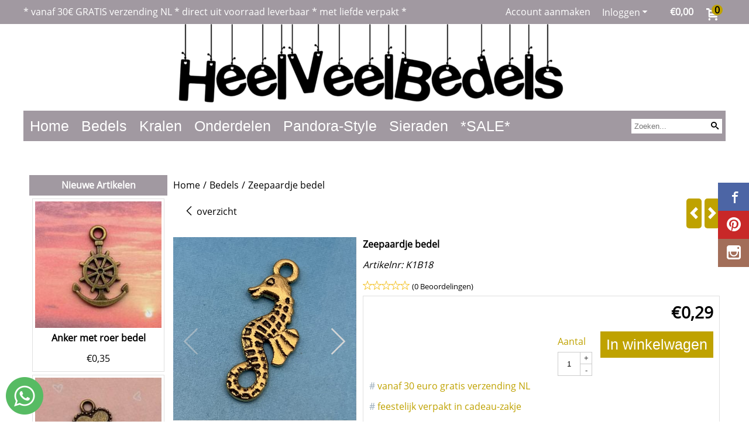

--- FILE ---
content_type: text/html; charset=UTF-8
request_url: https://www.heelveelbedels.nl/bedels/zeepaardje-bedel-k1b18
body_size: 15012
content:
<!DOCTYPE html> <html lang="nl" class="no-js"> <head> <meta http-equiv="content-type" content="text/html; charset=utf-8"/> <meta name="description" content="zeepaardje hanger om originele creaties mee te maken, diy sieradenhobby, knutselen, scrapbooking etc. meer leuke bedels bij heelveelbedels.nl"/> <meta name="robots" content="index,follow"> <meta name="viewport" content="width=device-width, initial-scale=1, user-scalable=yes, maximum-scale=5" /> <meta name="google-site-verification" content="KZAghdyoxnNEgO-40OkF1JjBQkndN-otcGVKf5hHKr0"/> <title>zeepaardje bedel | bedels | heelveelbedels.nl | bedels en meer</title> <base href="https://www.heelveelbedels.nl/"/> <link rel="dns-prefetch" href="https://fonts.gstatic.com/"> <link rel="dns-prefetch" href="https://cdn.shoptrader.com/"> <link rel="dns-prefetch" href="https://connect.facebook.net/"> <link rel="prefetch" href="/images/fonts/open_sans_regular.ttf" fetchpriority="high"> <link rel="icon" href="https://www.heelveelbedels.nl/images/faviconimages/eberberw.png" type="image/x-icon"> <link rel="shortcut icon" type="image/x-icon" href="https://www.heelveelbedels.nl/images/faviconimages/eberberw.png"/> <link rel="canonical" href="https://www.heelveelbedels.nl/bedels/zeepaardje-bedel-k1b18"/> <script>
        window.translations = {
                        PRODUCT_CARD_ARIA_LABEL: 'Product: ',
            PRODUCT_PRIJS_ARIA_LABEL: 'Prijs: ',
                        SHOPPING_CART_BUTTON_ARIA_LABEL_1: 'Voeg ',
            SHOPPING_CART_BUTTON_ARIA_LABEL_2: ' toe aan winkelwagen',
            PRODUCT_PRIJS_KORTING_ARIA_LABEL_1: 'Van ',
            PRODUCT_PRIJS_KORTING_ARIA_LABEL_2: ' voor ',
                        SHOPPINGCART_ARIA_LIVE_QUANTITY_UPDATE_MESSAGE_BEGIN: 'Aantal van',
            SHOPPINGCART_ARIA_LIVE_QUANTITY_INCREASE_MESSAGE: 'is verhoogd naar',
            SHOPPINGCART_ARIA_LIVE_QUANTITY_DECREASE_MESSAGE: 'is verlaagd naar',
            SHOPPINGCART_ARIA_LIVE_DELETE_PRODUCT_MESSAGE: 'is verwijderd uit de winkelwagen.',
            SHOPPINGCART_ARIA_LIVE_QUANTITY_REFRESH_MESSAGE: 'is bijgewerkt naar'
        };
    </script> <style>
            @font-face{font-family:'Open Sans';font-style:normal;font-weight:400;size-adjust:100%;src:local('Open Sans'),local('OpenSans'),url(/images/fonts/open_sans_regular.ttf) format('truetype');font-display:swap}.wishlist_button{width:100%;height:15px}@media screen and (min-width:963px){div#column_left,div#column_right{position:relative;float:left;width:20%}div.wrapper.content div#content.col_left,div.wrapper.content div#content.col_right{position:relative;float:left;width:-moz-calc(80% - 10px);width:-webkit-calc(80% - 10px);width:calc(80% - 10px)}div.wrapper.content.col_left.col_right div#content{position:relative;float:left;margin-left:10px;margin-right:10px;width:-moz-calc(60% - 20px);width:-webkit-calc(60% - 20px);width:calc(60% - 20px)}}@media screen and (max-width:479px) and (min-width:120px){div.wrapper.content div.categories.mobile_products__cols--1,div.wrapper.content div.products_gallery_row.mobile_products__cols--1{margin:0 auto;margin-bottom:10px;width:-moz-calc(100% - 5px);width:-webkit-calc(100% - 5px);width:calc(100% - 5px)}div.wrapper.content div.categories.mobile_products__cols--2,div.wrapper.content div.products_gallery_row.mobile_products__cols--2{margin-right:10px;margin-bottom:10px;width:-moz-calc(50% - 13px);width:-webkit-calc(50% - 13px);width:calc(50% - 13px)}div.wrapper.content.productsHasBorder div.categories.mobile_products__cols--2,div.wrapper.content.productsHasBorder div.products_gallery_row.mobile_products__cols--2{margin-right:6px;margin-bottom:6px;width:-moz-calc(50% - 16px);width:-webkit-calc(50% - 16px);width:calc(50% - 16px)}}@media screen and (min-width:120px) and (max-width:479px){div.wrapper.content div.categories:nth-child(2n),div.wrapper.content div.products_gallery_row:nth-child(2n){margin-right:0}}@media screen and (min-width:120px) and (max-width:724px){div#content,div#menu,div.container{margin:0 auto;position:relative}}@media screen and (min-width:120px) and (max-width:724px){div#content{width:-moz-calc(100% - 20px);width:-webkit-calc(100% - 20px);width:calc(100% - 20px)}}@media screen and (min-width:725px) and (max-width:962px){div#content{position:relative;margin:0 auto;width:-moz-calc(100% - 20px);width:-webkit-calc(100% - 20px);width:calc(100% - 20px)}}div.categories,div.products_gallery_row,div.products_lijst_row{padding:4px;position:relative;float:left}div.categories_imagecontainer,div.products_gallery_row_imagecontainer,div.products_lijst_row_imagecontainer{position:relative;text-align:center}div.layover{position:absolute;top:0;left:0;right:0;margin:auto;text-align:center;z-index:5;height:100%;width:100%}.products_gallery_row_imagecontainer.vierkant,.categories_imagecontainer.vierkant,.vierkant div.layover{aspect-ratio:auto 1 / 1}.products_gallery_row_imagecontainer.langwerpig,.categories_imagecontainer.langwerpig,.langwerpig div.layover{aspect-ratio:auto 209 / 250}@media screen and (min-width:120px) and (max-width:724px){.productinfo_imagecontainer{--container__width:100}}@media screen and (min-width:280px) and (max-width:724px){.productinfo_imagecontainer{--container__width:260}}@media screen and (min-width:320px) and (max-width:724px){.productinfo_imagecontainer{--container__width:300}}@media screen and (min-width:360px) and (max-width:724px){.productinfo_imagecontainer{--container__width:340}}@media screen and (min-width:375px) and (max-width:724px){.productinfo_imagecontainer{--container__width:355}}@media screen and (min-width:390px) and (max-width:724px){.productinfo_imagecontainer{--container__width:370}}@media screen and (min-width:414px) and (max-width:724px){.productinfo_imagecontainer{--container__width:394}}@media screen and (min-width:428px) and (max-width:724px){.productinfo_imagecontainer{--container__width:408}}@media screen and (min-width:476px) and (max-width:724px){.productinfo_imagecontainer{--container__width:456}}@media screen and (min-width:725px){.productinfo_imagecontainer{aspect-ratio:1 / 1}}@media screen and (min-width:725px){.productinfo_imagecontainer.product-has-single-image.productimage-has-no-thumbnail{aspect-ratio:5 / 4}}
/*!*.productinfo_imagecontainer #owl-carousel-big.owl-loaded .owl-dots,*!*/
 @media screen and (max-width:724px){.productinfo_imagecontainer{--productinfo-owl-dots__height:40;--productinfo-owl-thumbnails__height:80;--productinfo-owl-dots-and-thumbnails__height:120}.productinfo_imagecontainer{--productinfo-product-image__width:var(--container__width);--productinfo-product-image__height:var(--container__width)}.productinfo_imagecontainer.langwerpig{--langwerpig-aspect-ratio:calc(250 / 209);--productinfo-product-image__height:calc(var(--container__width) * var(--langwerpig-aspect-ratio))}.productinfo_imagecontainer:not(.product-has-single-image):not(.productimage-has-no-thumbnail){aspect-ratio:var(--container__width) / calc(var(--productinfo-product-image__height) + var(--productinfo-owl-dots-and-thumbnails__height))}.productinfo_imagecontainer.product-has-single-image:not(.productimage-has-no-thumbnail){aspect-ratio:var(--container__width) / calc(var(--productinfo-product-image__height) + var(--productinfo-owl-thumbnails__height))}.productinfo_imagecontainer.product-has-single-image.productimage-has-no-thumbnail{aspect-ratio:var(--container__width) / var(--productinfo-product-image__height)}.productinfo_imagecontainer:not(.product-has-single-image) #owl-carousel-big{min-height:calc((var(--productinfo-product-image__height) + var(--productinfo-owl-dots__height)) * 1px)}.productinfo_imagecontainer.product-has-single-image #owl-carousel-big{min-height:calc(var(--productinfo-product-image__height) * 1px)}.productinfo_imagecontainer #owl-carousel-big .owl-dots,.productinfo_imagecontainer #owl-carousel-thumb{transition-delay:.2s;transition-duration:.1s;transition-property:opacity}.productinfo_imagecontainer:has(#owl-carousel-thumb:not(.owl-loaded)) .owl-dots,.productinfo_imagecontainer #owl-carousel-thumb:not(.owl-loaded){opacity:0}}.advanced-search-inner .configuration_tep_meta{margin-bottom:1rem}.lastViewedProduct_image{aspect-ratio:auto 5 / 6}.owl-thumb img{width:auto;height:auto}.lastViewedProduct_image img,.products_gallery_row_imagecontainer img,.categories_imagecontainer img,#mobile_menu_logo img,#preview img{width:auto;height:auto}#breadcrums span{display:inline-block;margin-bottom:5px}#breadcrums a{float:left}#breadcrums span.raquo,#breadcrums span.space{float:left;margin:0 5px}@media screen and (max-width:768px){#breadcrums.breadcrumbs_mobile_inline{width:100%;overflow:hidden}.breadcrumbs_mobile_inline{margin-bottom:16px}#breadcrums.breadcrumbs_mobile_inline .breadcrumbs-listing{display:flex;overflow-x:auto;white-space:nowrap;-webkit-overflow-scrolling:touch;-ms-overflow-style:none;scrollbar-height:none;scrollbar-width:none}#breadcrums.breadcrumbs_mobile_inline .breadcrumbs-listing::-webkit-scrollbar{display:none}}div#productinfo_previous_next{position:relative;margin-bottom:10px;text-align:right}div#productinfo_previous_next ul li{position:relative;display:block;float:right;margin:0 0 0 5px}div#productinfo_previous_next ul li.listing{position:relative;display:block;float:left;margin:4px 0 0 5px}div#productinfo_previous_next ul li.next a,div#productinfo_previous_next ul li.previous a{display:inline-block;padding:3px;-webkit-border-radius:5px;-moz-border-radius:5px;border-radius:5px}div#productinfo_previous_next ul li a span{display:inline-block;text-indent:-9999px}div.sortby{position:relative;padding:10px 0;height:25px;line-height:25px}div.products_display_count{position:relative;float:left}div.product-listing-sorting{position:relative;float:right}div.product-listing-sorting input.submit-btn{display:none}@media screen and (min-width:120px) and (max-width:724px){div.sortby{height:auto}div.halfwidth,div.products_display_count{position:relative;float:left}div.product-listing-sorting{position:relative;float:right}div.product-listing-sorting select{width:100px}div#productinfo_left,div#productinfo_right,productinfo_left_and_right{position:relative;float:none;width:100%}}@media screen and (min-width:1200px){div.wrapper.bigScreen div#productinfo_left{position:relative;float:left;width:46%}div.wrapper.bigScreen div#productinfo_right{position:relative;float:right;margin-left:4%;width:48%}div.wrapper.no_col div#PRODUCT_INFO_PRICE_BOX div#productinfo_price_box_left{position:relative;float:left;width:50%}div.wrapper.no_col div#PRODUCT_INFO_PRICE_BOX div#productinfo_price_buttons_right{position:relative;float:right;width:100%}div.wrapper.no_col div#PRODUCT_INFO_PRICE_BOX div#productinfo_price_box_right{position:relative;float:right;width:50%}}.products_gallery_row_imagecontainer,.categories_imagecontainer,div.layover{width:-moz-available;width:-webkit-fill-available}.div_product_counter.products_gallery_row{display:flex;flex-direction:column;flex-wrap:wrap}.products_gallery_row_name{flex:1 1 auto;width:100%}.page_placeholder_layover,#wishlist_popup,#mobile_menu_container,#quickview_overlay,#quickview_holder,.floating_basket_wrapper,.mobile_menu_search_bar{display:none}.mobile_menu_open{display:block!important}div.clear{clear:both}.box-disabled{display:none}div.wrapper.full{width:100%}div#footer,div#header,div#menu,div#menu_top,div#menu_top_standaard{position:relative;margin:0 auto}*,a img{border:0}article,aside,code,details,figcaption,figure,footer,header,hgroup,menu,nav,pre,section{display:block}a img,img{max-width:100%}#mobile_menu_container.contains_submenu #mobile_menu.mobile_menu_open #cols_mobile #categories{display:flex;flex-direction:column;justify-content:space-between;min-height:calc(100vh - 70px)}.sub-menu-mobile{margin:0 .5rem}.sub-menu-mobile__top-menu-content{background-color:rgb(0 0 0 / .05);margin-top:2rem;margin-bottom:8px}.sub-menu-mobile__top-menu-content .top_menu li[class*="item"]{display:block;padding:0 10px;height:50px;line-height:50px;color:#333;cursor:pointer}.sub-menu-mobile__top-menu-content .top_menu li[class*="item"]{display:block;padding:0 10px;height:50px;line-height:50px;color:#333;cursor:pointer}.sub-menu-mobile__top-menu-content .top_menu li[class*="item"]:not(:last-of-type){border-bottom:1px solid rgb(0 0 0 / .075)}.sub-menu-mobile__social-media-items .menu-top-content__social-media-items{font-size:1.5em}.sub-menu-mobile__social-media-items .menu-top-content__social-media-items a:not(:first-of-type){margin-left:.5rem}.menu_top_content img,.header_bottom img,#owl-carousel-homepage img,.bottom_footer img,.box_content img,#PRODUCT_INFO_DESCRIPTION_BOX img,.price_box img,#blog img,.changetable img{height:auto}*{padding:0;margin:0}a,a i[class^=icon-]{text-decoration:none}input.general_input_field{padding:0 5px;border:1px solid #d9d9d9;-webkit-border-radius:5px;-moz-border-radius:5px;border-radius:5px;height:25px}div.account-icon,div.menu-icon,div.search-icon,div.shopping-icon{top:4px;height:40px;line-height:40px;font-size:24px;text-align:center;position:relative;cursor:pointer}@media screen and (min-width:120px) and (max-width:962px){div.wrapper.full.fixed.menu_top,div.wrapper.header,div.wrapper.header_bottom{position:relative!important}div.wrapper{position:relative;float:none;width:100%}div#menu ul.parent,div.wrapper.menu_top{display:none}div.menu-icon,div.search-icon,div.shopping-icon{display:block}div#column_left,div#column_right,div.wrapper:not(.menu) div.hide_searchbox{display:none}div#menu{height:50px;position:relative;margin:0 auto;width:100%}div.searchbox,div.searchbox input.searchInput{box-shadow:none!important;float:left!important;height:40px!important;position:relative!important}div.searchbox{background:#fff0!important;border:0!important;border-radius:0!important;left:0!important;margin:0 0 0 10px!important;padding:0!important;right:0!important;top:5px!important;width:calc(100% - 166px)!important}div.searchbox input.searchInput{border-radius:0;padding:0 5px!important;width:calc(100% - 53px)!important}div.searchbox button.searchSubmit,div.searchbox span.searchSubmit{border:0!important;box-shadow:none!important;height:40px!important;width:40px!important}div.searchbox span.searchSubmit{background:#fff;color:#000;cursor:pointer!important;display:inline-block!important;padding:0!important;position:relative!important;text-align:center!important}div.searchbox button.searchSubmit{background:#fff0;border-radius:0;font-size:18px;left:0!important;margin:0!important;position:absolute!important;top:2px!important}div#menu>.searchbox{display:none!important}div#shoppingcart div.form_section{width:100%}div.menu-icon{margin-left:20px;float:left}div.account-icon,div.search-icon,div.shopping-icon{margin-right:5px;margin-left:5px;float:right;width:30px}div.menu-icon span.icon-menu7{position:relative}div.menu-icon span.text-menu7{bottom:3px;font-size:12px;height:10px;left:0;line-height:10px;position:absolute;width:40px}}@media screen and (min-width:963px){div#mobile_menu,div.header_mobile_logo,div.search-icon{display:none}}@media screen and (min-width:1200px){div#mobile_menu_logo,div.account-icon,div.menu-icon,div.search-icon,div.shopping-icon{display:none}div.container{position:relative;margin:0 auto;padding-top:10px;padding-bottom:10px}div.wrapper.wideScreen div#footer,div.wrapper.wideScreen div#header,div.wrapper.wideScreen div#menu_top,div.wrapper:not(.full).wideScreen{position:relative;margin:0 auto;width:1200px}div.wrapper.bigScreen div#footer,div.wrapper.bigScreen div#header,div.wrapper.bigScreen div#menu_top,div.wrapper:not(.full).bigScreen,div.wrapper.bigScreen div#menu_full div#menu{position:relative;margin:0 auto;width:98%}div.wrapper.smallScreen div#footer,div.wrapper.smallScreen div#header,div.wrapper.smallScreen div#menu_top,div.wrapper:not(.full).smallScreen{position:relative;margin:0 auto;width:963px}div.wrapper.smallScreen.menuHasBorder.menu div#menu,div.wrapper.smallScreen.menuHasBorder.menu div#menu div.dropdown_menu_horizontaal,div.wrapper.smallScreen.menuHasBorder.menu div#menu>ul>li:hover>div.dropdown_menu_horizontaal{width:961px}div.wrapper.smallScreen.menu div#menu,div.wrapper.smallScreen.menu div#menu div.dropdown_menu_horizontaal,div.wrapper.smallScreen.menu div#menu>ul>li:hover>div.dropdown_menu_horizontaal{width:963px}div.wrapper.wideScreen.menuHasBorder.menu div#menu,div.wrapper.wideScreen.menuHasBorder.menu div#menu div.dropdown_menu_horizontaal,div.wrapper.wideScreen.menuHasBorder.menu div#menu>ul>li:hover>div.dropdown_menu_horizontaal{width:1198px}div.wrapper.wideScreen.menu div#menu,div.wrapper.wideScreen.menu div#menu div.dropdown_menu_horizontaal,div.wrapper.wideScreen.menu div#menu>ul>li:hover>div.dropdown_menu_horizontaal{width:1200px}div#menu ul.parent{display:block}div.wrapper.content.no_col.same_background div.container{padding-left:0;padding-right:0}div.wrapper.content.no_col div.container{padding-left:10px;padding-right:10px}div.wrapper.content.no_col div#content{position:relative;width:100%}div.searchbox{margin-top:13px;width:160px}div.searchbox input.searchInput{width:120px}div.contentBlock,div.w25,div.w33,div.w50,div.w66,div.w75{float:left}div.w25{width:-moz-calc(25% - 7.5px);width:-webkit-calc(25% - 7.5px);width:calc(25% - 7.5px)}div.w33{width:-moz-calc(33.33% - 6.66px);width:-webkit-calc(33.33% - 6.66px);width:calc(33.33% - 6.66px)}div.w50{width:-moz-calc(50% - 5px);width:-webkit-calc(50% - 5px);width:calc(50% - 5px)}div.w66{width:-moz-calc(66.66% - 3.33px);width:-webkit-calc(66.66% - 3.33px);width:calc(66.66% - 3.33px)}div.w75{width:-moz-calc(75% - 2.5px);width:-webkit-calc(75% - 2.5px);width:calc(75% - 2.5px)}div.w100{float:none;width:-moz-calc(100%);width:-webkit-calc(100%);width:calc(100%);margin-right:0}}@media screen and (min-width:1367px){div.wrapper.bigScreen div#footer,div.wrapper.bigScreen div#header,div.wrapper.bigScreen div#menu_top,div.wrapper:not(.full).bigScreen,div.wrapper.bigScreen div#menu_full div#menu{position:relative;margin:0 auto;width:80%}}div.wrapper.full.fixed.menu_top{position:fixed;top:0;left:0;height:40px;width:100%}div#menu_top,div#menu_top>ul,div#menu_top>ul>li{position:relative}div.wrapper.menu_top{z-index:7779}div.wrapper.menu{z-index:1000}div#menu_top_content{position:relative;float:left;height:40px;line-height:40px}div#menu_top{height:40px}div#menu_top>ul{float:right}div#inner_menu ul li,div#menu_top>ul>li,div.languages_controller ul li{float:left;list-style:none}div#menu_top ul li{padding:0 10px}div#menu_top ul li.login-button{padding:0 20px 0 10px}div#menu_top ul li.login-button>a>i{right:5px}div#menu_top>ul,div.languages_controller ul{line-height:40px}div#menu_top li#logged-in-bar>span.logout{margin-left:10px}body.logged-in ul.top_menu>li>a[href$="create_account.php"]{display:none}.clearfix:after,div#menu_top:after,div.configuration_tep_meta:after,div.menu_top:after,div.tep_meta_continue:after,div.tep_meta_general:after{content:".";display:block;height:0;clear:both;visibility:hidden}div#loggedin-bar,div#login-bar,div.ac_results{-moz-border-radius-bottomright:5px;-moz-border-radius-bottomleft:5px}div#loggedin-bar,div.ac_results{-webkit-border-bottom-right-radius:5px;-webkit-border-bottom-left-radius:5px;border-bottom-right-radius:5px;border-bottom-left-radius:5px}div#mobile_menu_logo{width:calc(100% - 200px);position:relative;float:right;text-align:center;height:50px}div#mobile_menu_logo img{height:42px;margin:2px 0}div.wrapper.header img,div.wrapper.header_bottom img{max-width:100%;vertical-align:top}div.header_mobile_logo{position:relative;margin:0 auto;padding-top:10px;text-align:center}div.searchbox{position:relative;float:right;height:33px;width:160px;font-size:16px;line-height:18px;color:#000}div.searchbox input.searchInput{position:relative;float:left;height:25px;border:0;-webkit-border-radius:0;-moz-border-radius:0;border-radius:0;color:#000}div.searchbox input.searchInput:-webkit-input-placeholder{color:#000;opacity:1}div.searchbox input.searchInput:-moz-placeholder{color:#000;opacity:1}div.searchbox input.searchInput:-ms-input-placeholder{color:#000;opacity:1}div.searchbox span.searchSubmit{background:#fff;display:inline-block;position:relative;text-align:center;font-size:16px;height:25px;color:#000}div.searchbox button.searchSubmit{border:0;background:0 0;border-radius:0;height:25px;width:25px}div.basket_wrapper{display:block;position:relative;margin-top:5px;margin-left:5px;height:30px;float:right;z-index:7780;-webkit-border-radius:5px;-moz-border-radius:5px;border-radius:5px}div.basket_wrapper .loading{height:100px}div.basket_wrapper:hover{-webkit-border-radius:5px;-webkit-border-bottom-right-radius:0;-webkit-border-bottom-left-radius:0;-moz-border-radius:5px;-moz-border-radius-bottomright:0;-moz-border-radius-bottomleft:0;border-radius:5px 5px 0 0}div.basket_wrapper:hover div.floating_basket_wrapper{position:absolute;display:block;top:30px;right:0;width:375px;-webkit-border-radius:5px;-webkit-border-top-right-radius:0;-moz-border-radius:5px;-moz-border-radius-topright:0;border-radius:5px 0 5px 5px}div.cart_content span.icon{position:absolute;top:5px;right:8px;font-size:20px}div.cart_content span.quantity{position:absolute;top:3px;right:0;line-height:18px;padding:0 5px;height:18px;text-align:center;-webkit-border-radius:10px;-moz-border-radius:10px;border-radius:10px}div.cart_content span.no-icon.quantity{top:6px}div.load_cart_content{position:relative;display:block;float:right;height:15px;right:6px;width:15px;top:7px;background:url(../cart_content_loader.gif) no-repeat!important}div.cart_content{position:relative;margin:0 5px;line-height:30px;height:30px;float:right;font-weight:700;background-repeat:repeat-x}div.cart_content span.shopping_cart_text{position:relative;margin-left:5px;margin-right:50px}.home_page_listing{display:flex;-webkit-flex-wrap:wrap;flex-wrap:wrap}.product_info_manuals{margin:0 0 10px 0}body{background:#fff;background-image:none;background-position:center center;background-repeat:repeat;background-attachment:fixed}body,span.text,.item_level_1{font-family:Open Sans;font-size:16px;line-height:35px}div.wrapper.smallScreen.header,div.wrapper.wideScreen.header,div.wrapper.bigScreen.header{background:#fff}div.wrapper.header_bottom,div.wrapper.content{background:#fff;color:#000}a{color:#000}div.wrapper.menu_top{background:#a199a1;color:#fff}div#menu_top ul li a{color:#fff}div#loggedin-bar a,div#login-bar a{color:#ffffff!important}div#loggedin-bar,div#login-bar{background:#a199a1!important}div.lastViewedProduct_box_container h3,div#filterContainer div.filter-header,#leeftijdcontrole h1,#leeftijdcontrole h2,#content h1,#content h2,#content h3,#content h4,#content h5,#content h6,.box_top,.box_product_name h2,.lastViewedProduct h2,span.content-header{font-family:Open Sans;font-size:16px}.item_level_0{font-family:Helvetica,Arial,sans;font-size:25px}div#menu_full{background:#a199a1;border:1px solid #a199a1}@media screen and (min-width:963px){div#menu>ul{width:801px}}@media screen and (min-width:1200px){div#menu>ul{width:1038px}}div#menu{background:#a199a1;background:#a199a1;border:1px solid #a199a1}div.searchbox_mobile span,div#menu_mobile ul li a,div#menu ul li a{color:#fff}@media screen and (min-width:120px) and (max-width:962px){div#menu,div#menu a{background:#a199a1;color:#fff}}div#menu ul li.active,div#menu ul li.iehover{background:#bfa200}div#menu ul li.active a,div#menu ul li.iehover a{color:#fff;background:#bfa200}div#menu li.item_level_0{border-right:1px solid #a199a1}div#menu ul li.item_level_0 ul{border:1px solid #a199a1}div#menu ul li.iehover ul li:hover>a{background:#a199a1;color:#fff}.item_level_1{background:#a199a1}.item_level_2{background:#a199a1}.item_level_3{background:#a199a1}.item_level_4{background:#a199a1}.item_level_5{background:#a199a1}.item_level_6{background:#a199a1}.item_level_7{background:#a199a1}@media screen and (min-width:725px) and (max-width:962px){div.wrapper.overview_products_col_4.content div.categories,div.wrapper.overview_products_col_4.content div.products_gallery_row{position:relative;margin-right:10px;margin-bottom:10px;width:-moz-calc(25% - 15.5px);width:-webkit-calc(25% - 15.5px);width:calc(25% - 15.5px)}div.wrapper.overview_products_col_4.content.productsHasBorder div.categories,div.wrapper.overview_products_col_4.content.productsHasBorder div.products_gallery_row{position:relative;margin-right:7.5px;margin-bottom:7.5px;width:-moz-calc(25% - 16px);width:-webkit-calc(25% - 16px);width:calc(25% - 16px)}div.wrapper.overview_products_col_4.content.productsHasBorder div.categories:nth-child(4n),div.wrapper.overview_products_col_4.content.productsHasBorder div.products_gallery_row:nth-child(4n),div.wrapper.overview_products_col_4 div.categories:nth-child(4n),div.wrapper.overview_products_col_4 div.products_gallery_row:nth-child(4n){margin-right:0}}@media screen and (min-width:963px){div.wrapper.overview_products_col_4.no_col div.categories,div.wrapper.overview_products_col_4.no_col div.products_gallery_row{position:relative;margin-right:10px;margin-bottom:10px;width:-moz-calc(25% - 15.5px);width:-webkit-calc(25% - 15.5px);width:calc(25% - 15.5px)}div.wrapper.overview_products_col_4.productsHasBorder.no_col div.categories,div.wrapper.overview_products_col_4.productsHasBorder.no_col div.products_gallery_row{position:relative;margin-right:8px;margin-bottom:8px;width:-moz-calc(25% - 16px);width:-webkit-calc(25% - 16px);width:calc(25% - 16px)}div.wrapper.overview_products_col_4.productsHasBorder.no_col div.categories:nth-child(4n),div.wrapper.overview_products_col_4.productsHasBorder.no_col div.products_gallery_row:nth-child(4n),div.wrapper.overview_products_col_4.no_col div.categories:nth-child(4n),div.wrapper.overview_products_col_4.no_col div.products_gallery_row:nth-child(4n){margin-right:0}div.wrapper.overview_products_col_4.col_right:not(.col_left) div.categories,div.wrapper.overview_products_col_4.col_left:not(.col_right) div.categories,div.wrapper.overview_products_col_4.col_right:not(.col_left) div.products_gallery_row,div.wrapper.overview_products_col_4.col_left:not(.col_right) div.products_gallery_row{position:relative;margin-right:10.5px;margin-bottom:10.5px;width:-moz-calc(25% - 16px);width:-webkit-calc(25% - 16px);width:calc(25% - 16px)}div.wrapper.overview_products_col_4.productsHasBorder.col_right:not(.col_left) div.categories,div.wrapper.overview_products_col_4.productsHasBorder.col_left:not(.col_right) div.categories,div.wrapper.overview_products_col_4.productsHasBorder.col_right:not(.col_left) div.products_gallery_row,div.wrapper.overview_products_col_4.productsHasBorder.col_left:not(.col_right) div.products_gallery_row{position:relative;margin-right:8px;margin-bottom:8px;width:-moz-calc(25% - 16px);width:-webkit-calc(25% - 16px);width:calc(25% - 16px)}div.wrapper.overview_products_col_4.col_right:not(.col_left) div.categories:nth-child(4n),div.wrapper.overview_products_col_4.col_right:not(.col_left) div.products_gallery_row:nth-child(4n),div.wrapper.overview_products_col_4.col_left:not(.col_right) div.categories:nth-child(4n),div.wrapper.overview_products_col_4.col_left:not(.col_right) div.products_gallery_row:nth-child(4n){float:right;margin-right:0}}#container_promotion_banner{font-family:Open Sans;max-width:100%;border:1px solid #000;background-color:#fff;margin-bottom:20px;margin-top:20px}#anchor_promotion_banner{color:#d1ad36;text-align:center}#owl-carousel-homepage .owl-dots .owl-dot.active span,#owl-carousel-homepage .owl-dots .owl-dot:hover span{background:#ff0000!important}div#slider-homepage{max-height:0}.sf-menu li,div#menu,div#menu ul li,div#menu ul li.item_level_0{position:relative}div#menu ul li{float:left;list-style:none}div#menu ul li.item_level_0{height:50px;line-height:50px}div#menu ul li.item_level_0 a{display:block;padding:0 10px}div#menu ul li.item_level_0 ul ul{margin-left:0}div#menu ul li.item_level_0 ul li{position:relative;height:36px;line-height:36px;float:left;list-style:none;text-align:left;width:250px}div#menu ul li.item_level_0 ul li a{text-transform:none}div#menu li.item_level_0 ul li ul li{width:250px}.sf-menu,.sf-menu *{margin:0;padding:0;list-style:none}.sf-menu ul{position:absolute;display:none;top:100%;left:0;z-index:29}div#menu ul li{z-index:unset!important}.sf-menu a,.sf-menu li.sfHover>ul,.sf-menu li:hover>ul{display:block}div.wrapper.menuHasBorder .sf-menu ul{margin-left:-1px}.sf-menu>li{float:left}.sf-menu a{position:relative}.sf-menu ul ul{top:0;margin-top:-1px;left:250px}div#menu ul li{z-index:100}
        </style> <link rel="stylesheet" href="/themes/4000/css/abstracts/_print.css" media="print" crossorigin> <link rel="stylesheet" href="/images/css/stApp.css?v=127.29261851486456800018" crossorigin><meta name="twitter:card" content="summary" /> <meta name="twitter:title" content="zeepaardje bedel | bedels | heelveelbedels.nl | bedels en meer" /> <meta name="twitter:description" content="zeepaardje hanger om originele creaties mee te maken, diy sieradenhobby, knutselen, scrapbooking etc. meer leuke bedels bij heelveelbedels.nl" /> <meta name="twitter:image" content="https://www.heelveelbedels.nl/images/productimages/big/zeepaardje-bedel-k1b18-9.jpg" /> <meta name="twitter:url" content="https://www.heelveelbedels.nl/bedels/zeepaardje-bedel-k1b18" /> <script type="application/ld+json">{
    "@context": "http://schema.org",
    "@type": "Product",
    "name": "Zeepaardje bedel",
    "mpn": "",
    "sku": "",
    "image": "https://www.heelveelbedels.nl/images/productimages/big/zeepaardje-bedel-k1b18-9.jpg",
    "description": "",
    "offers": {
        "@type": "Offer",
        "price": "0.29",
        "priceCurrency": "EUR",
        "url": "https://www.heelveelbedels.nl/bedels/zeepaardje-bedel-k1b18",
        "availability": "https://schema.org/InStock"
    }
}</script>
</head> <body id="st_product" class="bedels zeepaardje-bedel-k1b18 not-logged-in"> <a name="body-top"></a> <div class="page_placeholder_layover" id="page_placeholder_layover"> <img src="opc_loader.png" class="opc_loader" alt="opc_loader"/> </div> <div class="opc_melding small"></div><div class="wrapper wideScreen full menu_top"> <div id="menu_top"> <div id="menu_top_content"> <p>*&nbsp;<span style="font-size:16px;">vanaf 30&euro; GRATIS&nbsp;verzending NL *<strong>&nbsp;</strong>direct uit voorraad leverbaar * met liefde verpakt *</span></p> <p></p> </div> <div class="basket_wrapper"> <div class="cart_content"> <a style="position:absolute;inset:0;" href="https://www.heelveelbedels.nl/shopping_cart.php"></a> <span class="shopping_cart_text"> <a href="https://www.heelveelbedels.nl/shopping_cart.php" data-bind="html: cartValue()"></a> </span> <a href="https://www.heelveelbedels.nl/shopping_cart.php"><span class="icon icon-cart2"></span></a> <a href="https://www.heelveelbedels.nl/shopping_cart.php"><span class="quantity" data-bind="text: cartCount"></span></a> </div> <div class="floating_basket_wrapper"> <a class="close_basket_content"></a> <div class="basket_content"> <table data-bind="visible: cartTable().length > 0"> <tbody data-bind="foreach: cartTable"> <tr> <td class="product_image_cell"> <div class="product_image"> <img data-bind="attr: { src: image() }, visible: image_is_base_64() == 0"> <img data-bind="attr: { src: 'data:' + image_mime_type() + ';base64, ' + image() }, visible: image_is_base_64() == 1"> </div> </td> <td class="product_name_cell"> <span data-bind="text: quantity"></span> x <a data-bind="attr: { href: url }, text: name"></a> <span data-bind="foreach: attributes, visible: attributes().length > 0"> <small><i>-&nbsp;<span data-bind="html: option_name() + ' ' + value_name()"></span></i></small><br> </span> <p data-bind="html: $root.currencyFormat.symbolLeft + stAppTools.number_format(parseFloat(total_price()) * parseFloat($root.currencyFormat.value), $root.currencyFormat.decimalPlaces, $root.currencyFormat.decimalPoint, $root.currencyFormat.thousandsPoint) + $root.currencyFormat.symbolRight"></p> </td> <td class="product_price_cell" data-bind="click: $parent.removeProduct"> <i class="icon-bin"></i> </td> </tr> </tbody> </table> <span class="shopping-cart-empty" data-bind="visible: cartTable().length == 0">
            Uw winkelwagen is leeg
        </span> </div> <div class="clear"></div> <div class="floating_basket_total clearfix newDivClass3"> <span class="floating_basket_total" data-bind="html: cartValue"></span> <a href="https://www.heelveelbedels.nl/shopping_cart.php" class="configuration_btn configuration_button button configuration_button_submit" data-bind="visible: cartTable().length != 0"> <span class="button">
                Afrekenen
            </span> <i class="icon-arrow-right2 align-right"></i> </a> </div> </div> </div> <ul class="login-box"> <li class="login-button"><a href="https://www.heelveelbedels.nl/login.php" >Inloggen<i class="icon-arrow-down5"></i></a> <div id="login-bar" class="box-padding-10x box-disabled dropdown-menu"> <form name="login-bar" action="https://www.heelveelbedels.nl/login.php?action=process" method="post" enctype="application/x-www-form-urlencoded" autocomplete="off"> <input type="hidden" name="form_name" value="login-bar"> <div id="login-bar-email-adress"> <input placeholder="uwmail@adres.nl" type="text" name="email_address" class="general_input_field" autocomplete="username email" /> </div> <div id="login-bar-password"> <input placeholder="wachtwoord" type="password" name="password" class="general_input_field" autocomplete="current-password" /> </div> <div class="login-bar-submit box-textalign-right"> <button type="submit" class="configuration_btn configuration_button configuration_button_general"> <i class="icon-user align-left"></i> <span class="button">Inloggen</span> </button> </div> <div id="login-bar-password-forgotten"> <a href="https://www.heelveelbedels.nl/password_forgotten.php" class="user_pass_forgotten">Wachtwoord vergeten?</a> </div> <div id="login-bar-create-account"> <a href="https://www.heelveelbedels.nl/create_account.php" class="user_create_account">Account aanmaken</a> </div> </form> </div> </li> </ul> <ul class="top_menu"> <li class="item1"><a href="https://www.heelveelbedels.nl/create_account.php" target="_blank">Account aanmaken</a></li> </ul> <div class="clear"></div> </div> </div><div class="wrapper standaard wideScreen header"> <div id="header"> <div class="changetable user_input"> <p style="text-align:center"><img alt="" src="https://www.heelveelbedels.nl/images/heelveelbedels_6.png" title="bedels pandora bedel zilver" /></p> <div class="clear"></div> </div> </div> </div><div id="mobile_menu_overlay"></div> <div id="mobile_menu_container" class=""> <div id="mobile_menu"> <div id="mobile_menu_info"> <div id="mobile_menu_close" class="icon-cross"></div> <div class="search-icon"> <a><span class="icon-search"></span></a> </div> <div id="mobile_menu_shopping_cart" class="mobile_menu_navigation_items"><a href="https://www.heelveelbedels.nl/shopping_cart.php"><span class="icon-basket"></span></a></div> <div id="mobile_menu_account" class="mobile_menu_navigation_items"> <a href="https://www.heelveelbedels.nl/account.php"><span class="icon-user"></span></a> </div> <div class="clear"></div> </div> <div class="mobile_menu_search_bar"> <div class="mobile_searchbox"> <form name="advanced_search" action="https://www.heelveelbedels.nl/advanced_search_result.php" method="get" enctype="application/x-www-form-urlencoded"> <input type="hidden" name="form_name" value="advanced_search"> <input type="hidden" name="search_in_description" value="1"> <input type="hidden" name="inc_subcat" value="1"> <input name="keywords" type="text" value="" placeholder="Zoeken..." class="searchInput ac_input search_1 mobile_search" id="sqr_mobile_menu_search"/> <span class="searchSubmit"><button class="searchSubmit" type="submit"><i class="icon-search3"></i></button></span> <div class="clear"></div> </form> </div> </div> <div id="cols_mobile"> <div id="categories" class="box box-bordercolor categories_box mobile_box"> <div class="box_content"> <div class="menu-header test2 parent-item" id="dmrp_0"> <span class="item"> <a href="https://www.heelveelbedels.nl/">
                                Home
                            </a> </span> </div> <div class="menu-header parent-item" id="dmm_21"> <span class="item"> <a target="_self" href="https://www.heelveelbedels.nl/bedels/">
                                    Bedels
                                </a> </span> </div> <div class="menu-header parent-item" id="dmm_28"> <span class="item"> <a target="_self" href="https://www.heelveelbedels.nl/kralen/">
                                    Kralen
                                </a> </span> </div> <div class="menu-header parent-item" id="dmm_22"> <span class="item"> <a target="_self" href="https://www.heelveelbedels.nl/onderdelen/">
                                    Onderdelen
                                </a> </span> </div> <div class="menu-header parent-item" id="dmm_25"> <span class="item"> <a target="_self" href="https://www.heelveelbedels.nl/pandora-style/">
                                    Pandora-Style
                                </a> </span> </div> <div class="menu-header parent-item" id="dmm_26"> <span class="item"> <a target="_self" href="https://www.heelveelbedels.nl/sieraden/">
                                    Sieraden
                                </a> </span> </div> <div class="menu-header parent-item" id="dmm_29"> <span class="item"> <a target="_self" href="https://www.heelveelbedels.nl/sale/">
                                    *SALE*
                                </a> </span> </div> </div> </div> <div id="cols_mobile_placeholder" class="clearfix"></div> <input type="hidden" name="MOBILE_SHOW_CATEGORIES_ONLY" value="true"> </div> </div> </div><div class="wrapper standaard wideScreen menuHasBorder menu"> <div class="menu-container"> <div id="menu_standaard"> <div id="menu"> <ul class="sf-menu parent"> <li class="item1 item_level_0" id="dmvr_12"> <a target="_self" title="Home" class="itemLink" href="https://www.heelveelbedels.nl/">
                            Home
                        </a> </li> <li class="item2 item_level_0" id="dmvr_21"> <a target="_self" title="Bedels" class="itemLink" href="https://www.heelveelbedels.nl/bedels/">
                            Bedels
                        </a> </li> <li class="item3 item_level_0" id="dmvr_28"> <a target="_self" title="Kralen" class="itemLink" href="https://www.heelveelbedels.nl/kralen/">
                            Kralen
                        </a> </li> <li class="item4 item_level_0" id="dmvr_22"> <a target="_self" title="Onderdelen" class="itemLink" href="https://www.heelveelbedels.nl/onderdelen/">
                            Onderdelen
                        </a> </li> <li class="item5 item_level_0" id="dmvr_25"> <a target="_self" title="Pandora-Style" class="itemLink" href="https://www.heelveelbedels.nl/pandora-style/">
                            Pandora-Style
                        </a> </li> <li class="item6 item_level_0" id="dmvr_26"> <a target="_self" title="Sieraden" class="itemLink" href="https://www.heelveelbedels.nl/sieraden/">
                            Sieraden
                        </a> </li> <li class="item7 item_level_0" id="dmvr_29"> <a target="_self" title="*SALE*" class="itemLink" href="https://www.heelveelbedels.nl/sale/">
                            *SALE*
                        </a> </li></ul> <div class="menu-icon"> <span class="icon-menu7"></span> </div> <div class="searchbox"> <form name="advanced_search" action="https://www.heelveelbedels.nl/advanced_search_result.php" method="get" enctype="application/x-www-form-urlencoded"> <input type="hidden" name="form_name" value="advanced_search"> <input type="hidden" name="search_in_description" value="1"> <input type="hidden" name="Beschrijving" value="1"> <input type="hidden" name="Artikelnaam" value=true> <input type="hidden" name="Ean" value="1"> <input type="hidden" name="Sku" value="1"> <input type="hidden" name="Artikelnummer" value="1"> <input type="hidden" name="Tag" value="0"> <input type="hidden" name="inc_subcat" value="1"> <input name="keywords" type="text" value="" placeholder="Zoeken..." class="general_input_field searchInput ac_input search_1" id="search" /> <span class="searchSubmit"><button class="searchSubmit" type="submit"><i class="icon-search3"></i></button></span> <div class="clear"></div> </form> </div> <div class="search-icon"> <a><span class="icon-search"></span></a> </div> <div class="shopping-icon"> <a href="https://www.heelveelbedels.nl/shopping_cart.php"><span class="icon-basket"></span></a> <span class="quantity" data-bind="text: cartCount"></span> </div> <div class="account-icon"> <a href="https://www.heelveelbedels.nl/account.php"><span class="icon-user"></span></a> </div> <div class="clear"></div> </div> <div class="mobile_menu_search_bar"> <div class="mobile_searchbox"> <form name="advanced_search" action="https://www.heelveelbedels.nl/advanced_search_result.php" method="get" enctype="application/x-www-form-urlencoded"> <input type="hidden" name="form_name" value="advanced_search"> <input type="hidden" name="search_in_description" value="1"> <input type="hidden" name="inc_subcat" value="1"> <input name="keywords" type="text" value="" placeholder="Zoeken..." class="searchInput ac_input search_1 mobile_search" id="sqr_mobile_search"/> <span class="searchSubmit"><button class="searchSubmit" type="submit"><i class="icon-search3"></i></button></span> <div class="clear"></div> </form> </div> </div> </div> </div> </div><div class="wrapper wideScreen header_bottom"><p></p> <div id="fb-root">       </div> <p><script>(function(d, s, id) {
  var js, fjs = d.getElementsByTagName(s)[0];
  if (d.getElementById(id)) return;
  js = d.createElement(s); js.id = id;
  js.src = "//connect.facebook.net/nl_NL/sdk.js#xfbml=1&version=v2.6";
  fjs.parentNode.insertBefore(js, fjs);
}(document, 'script', 'facebook-jssdk'));</script></p> <h3 class="fb-like" data-action="like" data-href="https://www.facebook.com/heelveelbedels" data-layout="standard" data-share="true" data-show-faces="true"></h3> <p></p> <p></p> <p></p> </div><div class="wrapper content productPagina  col_left    wideScreen productsHasBorder overview_products_col_5"> <div class="container"> <input type="hidden" id="overview_products_col" value="5" /> <input type="hidden" id="image_dimensions" value="Vierkant" /> <input type="hidden" id="stock_check_hidden" value="true" /> <input type="hidden" id="winkelwagen_popup_hidden" value="true" /> <input type="hidden" id="basket_tekst_hidden" value="Bedrag" /> <input type="hidden" id="prijzen_zichtbaar_inloggen_hidden" value="-,--" /> <div id="column_left" class="connectedSortable"> <div id="nieuwe_producten" class="box  nieuwe_producten_box"> <div class="box_top boxBgShine001"><strong>Nieuwe Artikelen</strong></div> <div class="clear"></div> <div class="box_content"> <div class="box_product  hover-box-shadow "> <div class="box_product_image"> <a class="link_boxen" href="https://www.heelveelbedels.nl/bedels/anker-met-roer-bedel-k1r26"> <img class="subimage1" src="images/productimages/small/anker-met-roer-bedel-k1r26.jpg" alt="Anker met roer bedel " /> <img class="subimage2" src="images/productimages/small/anker-met-roer-bedel-k1r26e.jpg" alt="Anker met roer bedel " /> </a> </div> <div class="box_product_name product_name_default"> <h2 class="box-textalign-center"> <a class="link_boxen" href="https://www.heelveelbedels.nl/bedels/anker-met-roer-bedel-k1r26">
						Anker met roer bedel 
					</a> </h2> </div> <div class="box_product_price box-textalign-center"> <span class="normalPrice"> <span class="currency_symbol">€</span><span class="currency_price">0,35</span><span class="currency_symbol"></span> </span> </div> </div> <div class="box_product  hover-box-shadow "> <div class="box_product_image"> <a class="link_boxen" href="https://www.heelveelbedels.nl/bedels/sleutel-met-hartje-bedel-k1r25"> <img class="subimage1" src="images/productimages/small/sleutel-met-hartje-bedel-k1r25a.jpg" alt="Sleutel met hartje bedel" /> <img class="subimage2" src="images/productimages/small/sleutel-met-hartje-bedel-k1r25b.jpg" alt="Sleutel met hartje bedel" /> </a> </div> <div class="box_product_name product_name_default"> <h2 class="box-textalign-center"> <a class="link_boxen" href="https://www.heelveelbedels.nl/bedels/sleutel-met-hartje-bedel-k1r25">
						Sleutel met hartje bedel
					</a> </h2> </div> <div class="box_product_price box-textalign-center"> <span class="normalPrice"> <span class="currency_symbol">€</span><span class="currency_price">0,19</span><span class="currency_symbol"></span> </span> </div> </div> <div class="box_product  hover-box-shadow "> <div class="box_product_image"> <a class="link_boxen" href="https://www.heelveelbedels.nl/bedels/lollipop-bedel-k1r23"> <img class="subimage1" src="images/productimages/small/lollipop-bedel-k1r23a.jpg" alt="Lollipop bedel " /> <img class="subimage2" src="images/productimages/small/lollipop-bedel-k1r23d.jpg" alt="Lollipop bedel " /> </a> </div> <div class="box_product_name product_name_default"> <h2 class="box-textalign-center"> <a class="link_boxen" href="https://www.heelveelbedels.nl/bedels/lollipop-bedel-k1r23">
						Lollipop bedel 
					</a> </h2> </div> <div class="box_product_price box-textalign-center"> <span class="normalPrice"> <span class="currency_symbol">€</span><span class="currency_price">0,29</span><span class="currency_symbol"></span> </span> </div> </div> </div> </div> </div> <div id="content" class="col_left  "> <div id="breadcrums" class="breadcrumbs-scroll-container"> <div class="breadcrumbs-listing" itemscope itemtype="http://schema.org/BreadcrumbList"> <div itemprop="itemListElement" itemscope itemtype="https://schema.org/ListItem"><a href="https://www.heelveelbedels.nl/" class="crumb breadcrumb trail" itemtype="http://schema.org/Thing" itemprop="item"><span itemprop="name">Home</span></a><meta itemprop="position" content="1" /></div><span class="raquo">/</span><div itemprop="itemListElement" itemscope itemtype="https://schema.org/ListItem"><a href="https://www.heelveelbedels.nl/bedels/" class="crumb breadcrumb trail" itemtype="http://schema.org/Thing" itemprop="item"><span itemprop="name">Bedels</span></a><meta itemprop="position" content="2" /></div><span class="raquo">/</span><div itemprop="itemListElement" itemscope itemtype="https://schema.org/ListItem"><a href="https://www.heelveelbedels.nl/bedels/zeepaardje-bedel-k1b18" class="crumb breadcrumb trail" itemtype="http://schema.org/Thing" itemprop="item"><span itemprop="name">Zeepaardje bedel</span></a><meta itemprop="position" content="3" /></div> <div class="clear"></div> </div> </div><form name="cart_quantity" action="https://www.heelveelbedels.nl/bedels/zeepaardje-bedel-k1b18?action=add_product" method="post" enctype="application/x-www-form-urlencoded"> <input type="hidden" name="form_name" value="cart_quantity"> <div id="productinfo_previous_next" class="clearfix"> <ul> <li class="next"> <a href="https://www.heelveelbedels.nl/bedels/zeepaardje-bedel-k1b19" title="Volgende" class="configuration_btn configuration_button configuration_button_general btn-prev-next"> <i class="icon-arrow-right align-left"></i> </a> </li> <li class="previous"> <a href="https://www.heelveelbedels.nl/bedels/zeepaardje-bedel-k1b15" title="Vorige" class="configuration_btn configuration_button configuration_button_general btn-prev-next"> <i class="icon-arrow-left align-left"></i> </a> </li> <li class="listing"> <a href="https://www.heelveelbedels.nl/bedels/" title="overzicht" > <i class="icon-arrow-left4"></i> overzicht
			</a> </li> </ul> </div> <div> <div id="productinfo_left"> <div class="productinfo_imagecontainer  tep-section-imagecontainer"> <div id="owl-carousel-big" class="owl-carousel owl-theme"> <div class="item photoswipe" data-magnify-src="/images/productimages/big/zeepaardje-bedel-k1b18-9.jpg"> <img style="float: none; display: inline-block;" data-image="zeepaardje-bedel-k1b18-9.jpg" data-magnify-src="/images/productimages/big/zeepaardje-bedel-k1b18-9.jpg" class="example-image-link products_subimage1 " src="/images/productimages/big/zeepaardje-bedel-k1b18-9.jpg" title="Zeepaardje bedel" alt="Zeepaardje bedel" border="0" /> </div> <div class="item photoswipe" data-magnify-src="/images/productimages/big/zeepaardje-bedel-k1b18-4.jpg"> <img style="float: none; display: inline-block;" data-image="zeepaardje-bedel-k1b18-4.jpg" data-magnify-src="/images/productimages/big/zeepaardje-bedel-k1b18-4.jpg" class="example-image-link products_subimage1 1" src="/images/productimages/big/zeepaardje-bedel-k1b18-4.jpg" title="Zeepaardje bedel" alt="Zeepaardje bedel" border="0" /> </div> </div> <div id="owl-carousel-thumb" class="owl-carousel owl-theme"> <div class="item owl-thumb"> <img width="355" height="355" data-image="zeepaardje-bedel-k1b18-9.jpg" src="/images/productimages/smaller/zeepaardje-bedel-k1b18-9.jpg" title="Zeepaardje bedel" alt="Zeepaardje bedel" border="0" /> </div> <div class="item owl-thumb"> <img width="355" height="355" data-image="zeepaardje-bedel-k1b18-4.jpg" src="/images/productimages/smaller/zeepaardje-bedel-k1b18-4.jpg" title="Zeepaardje bedel" alt="Zeepaardje bedel" border="0" /> </div> </div> </div> <div class="clear"></div> <div id="product_info_social_media_knoppen"> <a target="_blank" href="https://www.facebook.com/sharer/sharer.php?u=https://www.heelveelbedels.nl/bedels/zeepaardje-bedel-k1b18&p[images][0]=[/images/productimages/big//images/productimages/big/zeepaardje-bedel-k1b18-9.jpg]" class="social-media-facebook js-social-popup"> <div class="icon-facebook"></div> </a> <a target="_blank" href="https://twitter.com/intent/tweet?url=https://www.heelveelbedels.nl/bedels/zeepaardje-bedel-k1b18" class="social-media-twitter js-social-popup"> <div class="icon-twitter"></div> </a> <a target="_blank" href="https://pinterest.com/pin/create/button/?url=https://www.heelveelbedels.nl/bedels/zeepaardje-bedel-k1b18&media=http://www.heelveelbedels.nl/images/productimages/big//images/productimages/big/zeepaardje-bedel-k1b18-9.jpg" class="social-media-pinterest js-social-popup"> <div class="icon-pinterest"></div> </a> </div> <div class="clear"></div> </div> <div id="productinfo_right"> <input type="hidden" id="products_id" value="4335" /> <div id="productinfo_name"> <h1 class="productinfo_name_heading">Zeepaardje bedel</h1> </div> <div id="productinfo_model" > <em> <span class="productinfo_productmodel_text">Artikelnr:</span> <span class="productinfo_productmodel">K1B18</span> </em> </div> <div class="products_row_review_stars"> <span class="rating_stars icon-star-empty iconyellow"></span><span class="rating_stars icon-star-empty iconyellow"></span><span class="rating_stars icon-star-empty iconyellow"></span><span class="rating_stars icon-star-empty iconyellow"></span><span class="rating_stars icon-star-empty iconyellow"></span> <a href="#reviews-main-tab"><small>(0 Beoordelingen)</small></a> </div> <div id="theme_sorting_products"> <div id="PRODUCT_INFO_PRICE_BOX" class=""> <div class="form_section  box-border"> <div class="content_section box-padding-10x"> <div class="table-section price_box box-no-border"> <div id="productinfo_price_box_right"> <div id="productinfo_price"> <span class="normalPrice"><span class="currency_symbol">€</span><span class="currency_price">0,29</span><span class="currency_symbol"></span></span> <div class="productinfo_no_tax"> </div> </div> </div> <div id="productinfo_price_box_left"> </div> <div id="productinfo_price_buttons_right"> <div id="productinfo_price_buttons"> <div id="productinfo_price_box_buttons"> <span class="productinfo_price_box_aantal"><label for="dynamic_number_input" class="sr-only">Aantal</label><input type="number" name="product_cart_quantity" value="1"id="dynamic_number_input" class="general_input_field small cart dynamic_number_input numeric_only" min="1" /></span> <span class="productinfo_price_box_button"> <button class="configuration_btn configuration_button_productinfo tep_configuration_productinfo" type="submit">In winkelwagen</button> </span> </div> <div class="clear"></div> </div> </div> <div class="clear"></div> <p><a style="color: #98abb9;">#</a> vanaf 30 euro gratis verzending NL<br /> <a style="color: #98abb9;">#</a> feestelijk verpakt in cadeau-zakje<br /> <a style="color: #98abb9;">#</a>&nbsp;direct uit voorraad leverbaar</p> </div> </div> </div> <input type="hidden" name="products_id" value="4335" /> </div> <div id="PRODUCT_INFO_INFORMATION_BOX"> <div class="form_section  box-border nomargin"> <div class="content_section"> <div class="table-section information_box box-no-border"> <table> <div class="product_info_header product_info_header_voorraad"> <div><span class="content-header"><strong>Voorraad</strong></span></div> </div> <div class="product_info_contentcontainer product_info_contentcontainer_voorraad"> <div class="product_info_contentleft"><strong>Voorraad:</strong></div> <div class="product_info_contentright"> <span id="stoplicht" class="status icon-circle2 icongreen"></span>&nbsp;<span class="light_quantity_value">
                            475
                    </span><span class="stock-text">&nbspitems</span> </div> </div> <div class="product_info__kenmerken"> <div class="product_info_header product_info_header_kenmerken"> <div><span class="content-header"><strong>Kenmerken</strong></span></div> </div> <div class="product_info_contentcontainer product_info_contentcontainer_kenmerken"> <div class="product_info_contentleft"><strong>Afmeting:</strong> </div> <div class="product_info_contentright">26x10x2.5mm</div> </div> <div class="product_info_contentcontainer product_info_contentcontainer_kenmerken"> <div class="product_info_contentleft"><strong>Uitvoering:</strong> </div> <div class="product_info_contentright">Dubbelzijdig</div> </div> <div class="product_info_contentcontainer product_info_contentcontainer_kenmerken"> <div class="product_info_contentleft"><strong>Materiaal:</strong> </div> <div class="product_info_contentright">Tibetaans zilver</div> </div> <div class="product_info_contentcontainer product_info_contentcontainer_kenmerken"> <div class="product_info_contentleft"><strong>kleur:</strong> </div> <div class="product_info_contentright">Goud</div> </div> </div> </table> </div> </div> </div> </div> <div id="PRODUCT_INFO_DESCRIPTION_BOX"> <div class="form_section  nomargin"> <div class="content_section box-no-padding"> <div class="table-section tabs box-no-border"> <div id="accordion"> <div id="reviewsContainer"> <div id="reviews-main-tab"> <input type="hidden" id="review_product_id" data-product-id="4335"> <input type="hidden" id="review_json" data-json="{&quot;average&quot;:&quot;0.0000&quot;,&quot;total&quot;:0,&quot;offset&quot;:0,&quot;limit&quot;:&quot;5&quot;,&quot;reviews&quot;:[]}"> <div class="accordion_heading reviews box-border box-padding-5x" id="tabs-3"> <strong>Beoordelingen (<span data-bind="text: reviews.total"></span>)</strong><span class="rating_stars icon-star-empty iconyellow"></span><span class="rating_stars icon-star-empty iconyellow"></span><span class="rating_stars icon-star-empty iconyellow"></span><span class="rating_stars icon-star-empty iconyellow"></span><span class="rating_stars icon-star-empty iconyellow"></span> </div> <div id="tabs-3" class="accordion_content reviews box-border box-padding-5x"> <div data-bind="visible: reviews.total() == 0"> <strong>Zeepaardje bedel</strong>
                                    heeft nog geen reviews. Deel uw product ervaring en plaats een review.
                                    <div class="configuration_tep_meta general"> <div class="tep_meta_continue"> <a href="https://www.heelveelbedels.nl/product_reviews_write.php?q=bedels%2Fzeepaardje-bedel-k1b18&products_id=4335&cPath=86" class="configuration_btn configuration_button configuration_button_general">
                                                Review plaatsen<i class="icon-arrow-right2 align-right"></i> </a> </div> <div class="clear"></div> </div> </div> <div data-bind="visible: reviews.total() > 0"> <div> <div style="font-weight:bold;float:left;">Zeepaardje bedel</div> <div style="float:right" class="configuration_tep_meta general"> <div class="tep_meta_continue"> <a href="https://www.heelveelbedels.nl/product_reviews_write.php?q=bedels%2Fzeepaardje-bedel-k1b18&products_id=4335&cPath=86" class="configuration_btn configuration_button configuration_button_general">
                                                    Review plaatsen<i class="icon-arrow-right2 align-right"></i> </a> </div> <div class="clear"></div> </div> </div> <div class="clear"></div> <div style="overflow:hidden" data-bind="foreach: { data: reviews.reviews, noChildContext: true}"> <br/> <table class="review-for-products"> <tr> <td colspan="2"> <div style="font-weight: bold;"> <time data-bind="text: date_added_text"></time> </div> <span data-bind="text: customers_name"></span> </td> </tr> <tr> <td valign="top" colspan="2"> <span data-bind="html: reviews_text"></span> <br/> <span> <i data-bind="html: stars"></i> </span> </td> </tr> </table> </div> </div> <div style="text-align:center" data-bind="visible: $root.currentPage() + 1 < $root.numberOfPages"> <button class="configuration_btn configuration_button configuration_button_general more" data-bind="click: more">
                                        Toon meer
                                    </button> </div> </div> </div> </div> </div> </div> </div> </div> </div> </div> <div id="PRODUCT_INFO_MEER_VAN"> <a href="https://www.heelveelbedels.nl/bedels/">Meer van Bedels</a> </div> </div> <div class="clear"></div> </div> </form> <h3 class="aanbevolen_artikelen_title">Aanbevolen artikelen: </h3> <div id="aanbevolen_artikelen" class="home_page_listing productsclass"> <div class="div_product_counter products_gallery_row hover-box-shadow mobile_products__cols--2"> <div class="products_gallery_row_imagecontainer vierkant"> <a data-id="2659" href="https://www.heelveelbedels.nl/onderdelen/metalen-ringetjes-5mm-keuze-uit-diverse-kleuren" > <img lazyload='true' alt='' title='' width='218' height='218' class='subimage1 lazyload' data-src='/images/productimages/small/metalen-ringetjes-5mm.jpg' onerror='this.onerror=null; this.src="/images/placeholders/image_missing_vierkant.png";'> <img lazyload='true' alt='' title='' width='218' height='218' class='subimage2 lazyload' data-src='/images/productimages/small/metalen-ringetjes-5mm-1.jpg' onerror='this.onerror=null; this.src="/images/placeholders/image_missing_vierkant.png";'> </a> </div> <div class="products_gallery_row_name product_name_default"> <a class="products_name_link" href="https://www.heelveelbedels.nl/onderdelen/metalen-ringetjes-5mm-keuze-uit-diverse-kleuren" > <h2 class="products_name_heading" >metalen ringetjes 5mm, keuze uit diverse kleuren</h2> </a> </div> <div class="products_price products_gallery_row_price"> <div class="custom_price_mtw_listing"> <span class="normalPrice"><span class="currency_symbol">€</span><span class="currency_price">0,03</span><span class="currency_symbol"></span></span> </div> </div> <div class="products_gallery_row_buttons"> <input type="number" name="product_cart_quantity" value="1"id="product_cart_quantity2659" class="general_input_field small cart dynamic_number_input numeric_only" min="1" /> <a href="https://www.heelveelbedels.nl/onderdelen/metalen-ringetjes-5mm-keuze-uit-diverse-kleuren?action=buy_now" rel="nofollow" class="configuration_button_listing_submit configuration_btn tep_icon_set tep_configuration_order" id="2659">In winkelmand</a> <div class="clear"></div> </div> <div class="clear"></div> </div><div class="div_product_counter products_gallery_row hover-box-shadow mobile_products__cols--2"> <div class="products_gallery_row_imagecontainer vierkant"> <a data-id="2236" href="https://www.heelveelbedels.nl/onderdelen/fijn-kettinkje-met-sluiting" > <img alt='' title='' width='218' height='267' class='subimage_normal' src='/images/productimages/small/ketting-goud.jpg' onerror='this.onerror=null; this.src="/images/placeholders/image_missing_vierkant.png";'> </a> </div> <div class="products_gallery_row_name product_name_default"> <a class="products_name_link" href="https://www.heelveelbedels.nl/onderdelen/fijn-kettinkje-met-sluiting" > <h2 class="products_name_heading" >Verguld kettinkje met sluiting</h2> </a> </div> <div class="products_price products_gallery_row_price"> <div class="custom_price_mtw_listing"> <span class="normalPrice"><span class="currency_symbol">€</span><span class="currency_price">1,25</span><span class="currency_symbol"></span></span> </div> </div> <div class="products_gallery_row_buttons"> <input type="number" name="product_cart_quantity" value="1"id="product_cart_quantity2236" class="general_input_field small cart dynamic_number_input numeric_only" min="1" /> <a href="https://www.heelveelbedels.nl/onderdelen/fijn-kettinkje-met-sluiting?action=buy_now" rel="nofollow" class="configuration_button_listing_submit configuration_btn tep_icon_set tep_configuration_order" id="2236">In winkelmand</a> <div class="clear"></div> </div> <div class="clear"></div> </div><div class="div_product_counter products_gallery_row hover-box-shadow mobile_products__cols--2"> <div class="products_gallery_row_imagecontainer vierkant"> <a data-id="2676" href="https://www.heelveelbedels.nl/onderdelen/1-paar-oorbelhaakjes-925-sterling-zilver-15mm" > <img alt='' title='' width='218' height='187' class='subimage_normal' src='/images/productimages/small/1 paar oorbelhaakjes, 925 sterling zilver, 15mm.jpg' onerror='this.onerror=null; this.src="/images/placeholders/image_missing_vierkant.png";'> </a> </div> <div class="products_gallery_row_name product_name_default"> <a class="products_name_link" href="https://www.heelveelbedels.nl/onderdelen/1-paar-oorbelhaakjes-925-sterling-zilver-15mm" > <h2 class="products_name_heading" >1 paar oorbelhaakjes, 925 sterling zilver</h2> </a> </div> <div class="products_price products_gallery_row_price"> <div class="custom_price_mtw_listing"> <span class="normalPrice"><span class="currency_symbol">€</span><span class="currency_price">0,90</span><span class="currency_symbol"></span></span> </div> </div> <div class="products_gallery_row_buttons"> <input type="number" name="product_cart_quantity" value="1"id="product_cart_quantity2676" class="general_input_field small cart dynamic_number_input numeric_only" min="1" /> <a href="https://www.heelveelbedels.nl/onderdelen/1-paar-oorbelhaakjes-925-sterling-zilver-15mm?action=buy_now" rel="nofollow" class="configuration_button_listing_submit configuration_btn tep_icon_set tep_configuration_order" id="2676">In winkelmand</a> <div class="clear"></div> </div> <div class="clear"></div> </div><div class="div_product_counter products_gallery_row hover-box-shadow mobile_products__cols--2"> <div class="products_gallery_row_imagecontainer vierkant"> <a data-id="2658" href="https://www.heelveelbedels.nl/onderdelen/1-paar-oorbelhaakjes-keuze-uit-diverse-kleuren" > <img lazyload='true' alt='' title='' width='218' height='218' class='subimage1 lazyload' data-src='/images/productimages/small/oorbellen-haken-diy-sieraden-maken.jpg' onerror='this.onerror=null; this.src="/images/placeholders/image_missing_vierkant.png";'> <img lazyload='true' alt='' title='' width='218' height='218' class='subimage2 lazyload' data-src='/images/productimages/small/13665.jpg' onerror='this.onerror=null; this.src="/images/placeholders/image_missing_vierkant.png";'> </a> </div> <div class="products_gallery_row_name product_name_default"> <a class="products_name_link" href="https://www.heelveelbedels.nl/onderdelen/1-paar-oorbelhaakjes-keuze-uit-diverse-kleuren" > <h2 class="products_name_heading" >1 paar oorbelhaakjes, keuze uit diverse kleuren</h2> </a> </div> <div class="products_price products_gallery_row_price"> <div class="custom_price_mtw_listing"> <span class="normalPrice"><span class="currency_symbol">€</span><span class="currency_price">0,20</span><span class="currency_symbol"></span></span> </div> </div> <div class="products_gallery_row_buttons"> <input type="number" name="product_cart_quantity" value="1"id="product_cart_quantity2658" class="general_input_field small cart dynamic_number_input numeric_only" min="1" /> <a href="https://www.heelveelbedels.nl/onderdelen/1-paar-oorbelhaakjes-keuze-uit-diverse-kleuren?action=buy_now" rel="nofollow" class="configuration_button_listing_submit configuration_btn tep_icon_set tep_configuration_order" id="2658">In winkelmand</a> <div class="clear"></div> </div> <div class="clear"></div> </div> <div class="clear"></div> </div> <h3 class="alternatieve_artikelen_title">Alternatieve artikelen: </h3> <div id="alternatieve_artikelen" class="home_page_listing productsclass"> <div class="div_product_counter products_gallery_row hover-box-shadow mobile_products__cols--2"> <div class="products_gallery_row_imagecontainer vierkant"> <a data-id="1950" href="https://www.heelveelbedels.nl/bedels/zeepaardje" > <img alt='' title='' width='195' height='218' class='subimage_normal' src='/images/productimages/small/3547.jpg' onerror='this.onerror=null; this.src="/images/placeholders/image_missing_vierkant.png";'> </a> </div> <div class="products_gallery_row_name product_name_default"> <a class="products_name_link" href="https://www.heelveelbedels.nl/bedels/zeepaardje" > <h2 class="products_name_heading" >Zeepaardje</h2> </a> </div> <div class="products_price products_gallery_row_price"> <div class="custom_price_mtw_listing"> <span class="normalPrice"><span class="currency_symbol">€</span><span class="currency_price">0,32</span><span class="currency_symbol"></span></span> </div> </div> <div class="products_gallery_row_buttons"> <input type="number" name="product_cart_quantity" value="1"id="product_cart_quantity1950" class="general_input_field small cart dynamic_number_input numeric_only" min="1" /> <a href="https://www.heelveelbedels.nl/bedels/zeepaardje?action=buy_now" rel="nofollow" class="configuration_button_listing_submit configuration_btn tep_icon_set tep_configuration_order" id="1950">In winkelmand</a> <div class="clear"></div> </div> <div class="clear"></div> </div><div class="div_product_counter products_gallery_row hover-box-shadow mobile_products__cols--2"> <div class="products_gallery_row_imagecontainer vierkant"> <a data-id="4332" href="https://www.heelveelbedels.nl/bedels/zeepaardje-bedel-k1b15" > <img lazyload='true' alt='' title='' width='218' height='218' class='subimage1 lazyload' data-src='/images/productimages/small/zeepaardje-bedel-k1b15-3.jpg' onerror='this.onerror=null; this.src="/images/placeholders/image_missing_vierkant.png";'> <img lazyload='true' alt='' title='' width='218' height='218' class='subimage2 lazyload' data-src='/images/productimages/small/zeepaardje-bedel-k1b15-2.jpg' onerror='this.onerror=null; this.src="/images/placeholders/image_missing_vierkant.png";'> </a> </div> <div class="products_gallery_row_name product_name_default"> <a class="products_name_link" href="https://www.heelveelbedels.nl/bedels/zeepaardje-bedel-k1b15" > <h2 class="products_name_heading" >Zeepaardje bedel </h2> </a> </div> <div class="products_price products_gallery_row_price"> <div class="custom_price_mtw_listing"> <span class="normalPrice"><span class="currency_symbol">€</span><span class="currency_price">0,54</span><span class="currency_symbol"></span></span> </div> </div> <div class="products_gallery_row_buttons"> <input type="number" name="product_cart_quantity" value="1"id="product_cart_quantity4332" class="general_input_field small cart dynamic_number_input numeric_only" min="1" /> <a href="https://www.heelveelbedels.nl/bedels/zeepaardje-bedel-k1b15?action=buy_now" rel="nofollow" class="configuration_button_listing_submit configuration_btn tep_icon_set tep_configuration_order" id="4332">In winkelmand</a> <div class="clear"></div> </div> <div class="clear"></div> </div><div class="div_product_counter products_gallery_row hover-box-shadow mobile_products__cols--2"> <div class="products_gallery_row_imagecontainer vierkant"> <a data-id="4334" href="https://www.heelveelbedels.nl/bedels/zeester-bedel-k1b17" > <img lazyload='true' alt='' title='' width='218' height='218' class='subimage1 lazyload' data-src='/images/productimages/small/zeester-bedel-k1b17-9.jpg' onerror='this.onerror=null; this.src="/images/placeholders/image_missing_vierkant.png";'> <img lazyload='true' alt='' title='' width='218' height='218' class='subimage2 lazyload' data-src='/images/productimages/small/zeester-bedel-k1b17.jpg' onerror='this.onerror=null; this.src="/images/placeholders/image_missing_vierkant.png";'> </a> </div> <div class="products_gallery_row_name product_name_default"> <a class="products_name_link" href="https://www.heelveelbedels.nl/bedels/zeester-bedel-k1b17" > <h2 class="products_name_heading" >Zeester bedel </h2> </a> </div> <div class="products_price products_gallery_row_price"> <div class="custom_price_mtw_listing"> <span class="normalPrice"><span class="currency_symbol">€</span><span class="currency_price">0,21</span><span class="currency_symbol"></span></span> </div> </div> <div class="products_gallery_row_buttons"> <input type="number" name="product_cart_quantity" value="1"id="product_cart_quantity4334" class="general_input_field small cart dynamic_number_input numeric_only" min="1" /> <a href="https://www.heelveelbedels.nl/bedels/zeester-bedel-k1b17?action=buy_now" rel="nofollow" class="configuration_button_listing_submit configuration_btn tep_icon_set tep_configuration_order" id="4334">In winkelmand</a> <div class="clear"></div> </div> <div class="clear"></div> </div><div class="div_product_counter products_gallery_row hover-box-shadow mobile_products__cols--2"> <div class="products_gallery_row_imagecontainer vierkant"> <a data-id="2824" href="https://www.heelveelbedels.nl/sieraden/zeepaardjes-oorbellen" > <img alt='' title='' width='218' height='204' class='subimage_normal' src='/images/productimages/small/zeepaardjes oorbellen.JPG' onerror='this.onerror=null; this.src="/images/placeholders/image_missing_vierkant.png";'> </a> </div> <div class="products_gallery_row_name product_name_default"> <a class="products_name_link" href="https://www.heelveelbedels.nl/sieraden/zeepaardjes-oorbellen" > <h2 class="products_name_heading" >zeepaardjes oorbellen</h2> </a> </div> <div class="products_price products_gallery_row_price"> <div class="custom_price_mtw_listing"> <span class="normalPrice"><span class="currency_symbol">€</span><span class="currency_price">4,95</span><span class="currency_symbol"></span></span> </div> </div> <div class="products_gallery_row_buttons"> <input type="number" name="product_cart_quantity" value="1"id="product_cart_quantity2824" class="general_input_field small cart dynamic_number_input numeric_only" min="1" /> <a href="https://www.heelveelbedels.nl/sieraden/zeepaardjes-oorbellen?action=buy_now" rel="nofollow" class="configuration_button_listing_submit configuration_btn tep_icon_set tep_configuration_order" id="2824">In winkelmand</a> <div class="clear"></div> </div> <div class="clear"></div> </div><div class="div_product_counter products_gallery_row hover-box-shadow mobile_products__cols--2"> <div class="products_gallery_row_imagecontainer vierkant"> <a data-id="4045" href="https://www.heelveelbedels.nl/bedels/zeester-bedel-in-antieke-koperlook-b5-j" > <img lazyload='true' alt='' title='' width='218' height='218' class='subimage1 lazyload' data-src='/images/productimages/small/zeester-bedel-in-antieke-koperlook-b5-j.jpg' onerror='this.onerror=null; this.src="/images/placeholders/image_missing_vierkant.png";'> <img lazyload='true' alt='' title='' width='218' height='220' class='subimage2 lazyload' data-src='/images/productimages/small/zeester-bedel-in-antieke-koperlook-b5-j1.jpg' onerror='this.onerror=null; this.src="/images/placeholders/image_missing_vierkant.png";'> </a> </div> <div class="products_gallery_row_name product_name_default"> <a class="products_name_link" href="https://www.heelveelbedels.nl/bedels/zeester-bedel-in-antieke-koperlook-b5-j" > <h2 class="products_name_heading" >Zeester bedel in antieke koperlook</h2> </a> </div> <div class="products_price products_gallery_row_price"> <div class="custom_price_mtw_listing"> <span class="normalPrice"><span class="currency_symbol">€</span><span class="currency_price">0,85</span><span class="currency_symbol"></span></span> </div> </div> <div class="products_gallery_row_buttons"> <input type="number" name="product_cart_quantity" value="1"id="product_cart_quantity4045" class="general_input_field small cart dynamic_number_input numeric_only" min="1" /> <a href="https://www.heelveelbedels.nl/bedels/zeester-bedel-in-antieke-koperlook-b5-j?action=buy_now" rel="nofollow" class="configuration_button_listing_submit configuration_btn tep_icon_set tep_configuration_order" id="4045">In winkelmand</a> <div class="clear"></div> </div> <div class="clear"></div> </div><div class="div_product_counter products_gallery_row hover-box-shadow mobile_products__cols--2"> <div class="products_gallery_row_imagecontainer vierkant"> <a data-id="4239" href="https://www.heelveelbedels.nl/bedels/zeeschildpad-bedel-k3p16" > <img lazyload='true' alt='' title='' width='217' height='218' class='subimage1 lazyload' data-src='/images/productimages/small/zeeschildpad-bedel-k3p16.jpg' onerror='this.onerror=null; this.src="/images/placeholders/image_missing_vierkant.png";'> <img lazyload='true' alt='' title='' width='218' height='218' class='subimage2 lazyload' data-src='/images/productimages/small/zeeschildpad-bedel-k3p16a.jpg' onerror='this.onerror=null; this.src="/images/placeholders/image_missing_vierkant.png";'> </a> </div> <div class="products_gallery_row_name product_name_default"> <a class="products_name_link" href="https://www.heelveelbedels.nl/bedels/zeeschildpad-bedel-k3p16" > <h2 class="products_name_heading" >zeeschildpad bedel </h2> </a> </div> <div class="products_price products_gallery_row_price"> <div class="custom_price_mtw_listing"> <span class="normalPrice"><span class="currency_symbol">€</span><span class="currency_price">0,43</span><span class="currency_symbol"></span></span> </div> </div> <div class="products_gallery_row_buttons"> <input type="number" name="product_cart_quantity" value="1"id="product_cart_quantity4239" class="general_input_field small cart dynamic_number_input numeric_only" min="1" /> <a href="https://www.heelveelbedels.nl/bedels/zeeschildpad-bedel-k3p16?action=buy_now" rel="nofollow" class="configuration_button_listing_submit configuration_btn tep_icon_set tep_configuration_order" id="4239">In winkelmand</a> <div class="clear"></div> </div> <div class="clear"></div> </div> <div class="clear"></div> </div></div> <div id="column_right" class="connectedSortable "> </div> <div class="clear"></div> <div id="laatst_bekeken" class="lastViewedProduct_box_container"> <span class="content-header">Laatst bekeken items</span> <div class="lastViewedProduct_box"> <div class="lastViewedProduct"> <div class="lastViewedProduct_image"> <a href="https://www.heelveelbedels.nl/bedels/zeepaardje-bedel-k1b18"> <img class="subimage1" src="images/productimages/small/zeepaardje-bedel-k1b18-9.jpg" alt="Zeepaardje bedel" title="Zeepaardje bedel" /> <img class="subimage2" src="images/productimages/small/zeepaardje-bedel-k1b18-4.jpg" alt="Zeepaardje bedel" title="Zeepaardje bedel" /> </a> </div> <div class="lastViewedProduct_name"> <a href="https://www.heelveelbedels.nl/bedels/zeepaardje-bedel-k1b18"><span class="artikel_h2 stretched-link">Zeepaardje bedel</span></a> </div> <div class="lastViewedProduct_price"> <div class="box_product_price box-textalign-center"> <span class="normalPrice"> <span class="currency_symbol">€</span><span class="currency_price">0,29</span><span class="currency_symbol"></span> </span> </div> </div> </div> <div class="clear"></div> </div> </div> </div> </div><div class="wrapper full wideScreen footer"> <div id="footer"> <div class="three"> <div id="info_pages" class="box  info_pages_box"> <div class="box_top boxBgShine001"><strong>Klantenservice</strong></div> <div class="clear"></div> <div class="box_content"> <ul class="column-widget"> <li> <table> <tr style="vertical-align:top;"> <td class="liicon"> <i class="icon-li icon-arrow-right5"></i> </td> <td> <a href="https://www.heelveelbedels.nl/contact/">Contact</a> </td> </tr> </table> </li> <li> <table> <tr style="vertical-align:top;"> <td class="liicon"> <i class="icon-li icon-arrow-right5"></i> </td> <td> <a href="https://www.heelveelbedels.nl/over-ons/">Over HeelVeelBedels</a> </td> </tr> </table> </li> <li> <table> <tr style="vertical-align:top;"> <td class="liicon"> <i class="icon-li icon-arrow-right5"></i> </td> <td> <a href="https://www.heelveelbedels.nl/voorwaarden/">Algemene Voorwaarden</a> </td> </tr> </table> </li> <li> <table> <tr style="vertical-align:top;"> <td class="liicon"> <i class="icon-li icon-arrow-right5"></i> </td> <td> <a href="https://www.heelveelbedels.nl/informatie/">Extra informatie</a> </td> </tr> </table> </li> <li> <table> <tr style="vertical-align:top;"> <td class="liicon"> <i class="icon-li icon-arrow-right5"></i> </td> <td> <a href="https://www.heelveelbedels.nl/betalen/">Betalen, verzenden & retourneren</a> </td> </tr> </table> </li> <li> <table> <tr style="vertical-align:top;"> <td class="liicon"> <i class="icon-li icon-arrow-right5"></i> </td> <td> <a href="https://www.heelveelbedels.nl/privacy/">Privacy</a> </td> </tr> </table> </li> </ul> </div> </div> </div> <div class="three"> <div id="BOX_HEADING_verzendkostennederland" class="box  BOX_HEADING_verzendkostennederland_box"> <div class="box_top boxBgShine001"><strong>Verzendkosten Nederland</strong></div> <div class="clear"></div> <div class="box_content"> <p>Standaard verzending: € 2,95</p><p><strong>Gratis </strong>verzending vanaf € 30</p><p>Met track &amp; trace: € 4,95</p><p><strong>Gratis </strong>met track &amp; trace vanaf<strong> </strong>€ 50</p><p>&nbsp;</p><p><strong>Verzendkosten Europa</strong>: € 4,95&nbsp;</p><p><strong>Gratis </strong>verzending vanaf € 50</p><p>&nbsp;</p><p>&nbsp;</p> </div> </div> </div> <div class="three"> <div id="BOX_HEADING_betaalmethoden" class="box  BOX_HEADING_betaalmethoden_box"> <div class="box_top boxBgShine001"><strong>Betaalmethoden</strong></div> <div class="clear"></div> <div class="box_content"> <p><img style="line-height:1.6;" src="https://www.heelveelbedels.nl/images/betaalmethodeimages/ideal/ideal.png" alt="iDeal"><span style="line-height:1.6;"> </span><img style="line-height:1.6;" src="https://www.heelveelbedels.nl/images/betaalmethodeimages/paypal/paypal.png" alt="PayPal"><span style="line-height:1.6;"> </span><img style="line-height:1.6;" src="https://www.heelveelbedels.nl/images/betaalmethodeimages/paynl/mistercash.png" alt="BanContact"></p><p>&nbsp;</p> </div> </div> </div> <div class="clear"></div> </div> <div class="bottom_footer_kvk_btw_snippets"> <div class="bottom_footer_pay">
			KvK: 68257406 -
		Btw: NL001386868B27 (0% btw ivm KOR)
</div> </div> <div class="bottom_footer"> <p>©&nbsp;2015-2025 HeelVeelBedels.nl</p> <div class="clear"></div> </div> </div> <a href="" id="top-link"><span class="icon-arrow-up"></span></a> <div class="socialmediabar" style="margin-top: -48px;"> <a class="facebookbar" target="_blank" href="https://www.facebook.com/heelveelbedels/"><span class="icon-facebook"></span></a><a class="pinterestbar" target="_blank" href="https://nl.pinterest.com/heelveelbedels/"><span class="icon-pinterest"></span></a><a class="instagrambar" target="_blank" href="https://www.instagram.com/heelveelbedels/"><span class="icon-instagram"></span></a></div> <div id="whatsapp_button" class="whatsapp-button"> <a target="_blank" rel="noopener noreferrer" href="https://wa.me/31623229729"> <img class="whatsapp-button-image" alt="Whatsapp" src="/images/socialmedia_icons/whatsapp-button.png" style="max-width:64px;max-height:64px;" width="128" height="128"> </a> </div><span id="stConfig" style="display: none"> <input type="hidden" id="stCheckoutVersion" value="1"> <input type="hidden" id="stFrontLanguageId" value="4"> <input type="hidden" id="stController" value="product"> <input type="hidden" id="stPageId" value="4335"> <input type="hidden" id="stCustomerId" value="0"> <input type="hidden" id="stBillingAddress" value="0" data-json="{&quot;provider&quot;:&quot;shoptrader&quot;,&quot;id&quot;:0,&quot;streetAddress&quot;:&quot;&quot;,&quot;houseNumber&quot;:0,&quot;houseNumberExtension&quot;:&quot;&quot;}"> <input type="hidden" id="stDeliveryAddress" value="0" data-json="{&quot;provider&quot;:&quot;shoptrader&quot;,&quot;id&quot;:0,&quot;streetAddress&quot;:&quot;&quot;,&quot;houseNumber&quot;:0,&quot;houseNumberExtension&quot;:&quot;&quot;}"> <input type="hidden" id="stBasketVmEx" value="fce34b27-ee61-414c-8894-055a1bef4a8c" data-json="{&quot;result&quot;:&quot;success&quot;,&quot;basketKey&quot;:&quot;fce34b27-ee61-414c-8894-055a1bef4a8c&quot;,&quot;languageId&quot;:4,&quot;currency&quot;:&quot;EUR&quot;,&quot;customerId&quot;:0,&quot;contents&quot;:[],&quot;totals&quot;:[{&quot;title&quot;:&quot;Subtotaal&quot;,&quot;text&quot;:&quot;\u20ac0,00&quot;,&quot;value&quot;:0,&quot;class&quot;:&quot;ot_subtotal&quot;,&quot;class_name&quot;:&quot;ot_subtotal&quot;,&quot;sort_order&quot;:1,&quot;tax_ammount&quot;:0,&quot;extra&quot;:[]},{&quot;title&quot;:&quot;&lt;b&gt;Totaal&lt;\/b&gt;&quot;,&quot;text&quot;:&quot;\u20ac0,00&quot;,&quot;value&quot;:0,&quot;class&quot;:&quot;ot_total&quot;,&quot;class_name&quot;:&quot;ot_total&quot;,&quot;sort_order&quot;:2,&quot;tax_ammount&quot;:0,&quot;extra&quot;:[]}],&quot;totalsWithoutShipping&quot;:[{&quot;title&quot;:&quot;Subtotaal&quot;,&quot;text&quot;:&quot;\u20ac0,00&quot;,&quot;value&quot;:0,&quot;class&quot;:&quot;ot_subtotal&quot;,&quot;class_name&quot;:&quot;ot_subtotal&quot;,&quot;sort_order&quot;:1,&quot;tax_ammount&quot;:0,&quot;extra&quot;:[]},{&quot;title&quot;:&quot;&lt;b&gt;Totaal&lt;\/b&gt;&quot;,&quot;text&quot;:&quot;\u20ac0,00&quot;,&quot;value&quot;:0,&quot;class&quot;:&quot;ot_total&quot;,&quot;class_name&quot;:&quot;ot_total&quot;,&quot;sort_order&quot;:2,&quot;tax_ammount&quot;:0,&quot;extra&quot;:[]}],&quot;value&quot;:0,&quot;weight&quot;:0,&quot;cartCanBeCheckedOut&quot;:false,&quot;orderCanBeCheckedOut&quot;:true,&quot;quantity&quot;:false,&quot;showPrice&quot;:true,&quot;calculateTax&quot;:true,&quot;displayTax&quot;:true}"> <input type="hidden" id="stBasketCouponCode" value=""> <input type="hidden" id="stBasketTotalNoShipping" value="fce34b27-ee61-414c-8894-055a1bef4a8c" data-json="[{&quot;title&quot;:&quot;Subtotaal&quot;,&quot;text&quot;:&quot;\u20ac0,00&quot;,&quot;value&quot;:0,&quot;class&quot;:&quot;ot_subtotal&quot;,&quot;class_name&quot;:&quot;ot_subtotal&quot;,&quot;sort_order&quot;:1,&quot;tax_ammount&quot;:0,&quot;extra&quot;:[]},{&quot;title&quot;:&quot;&lt;b&gt;Totaal&lt;\/b&gt;&quot;,&quot;text&quot;:&quot;\u20ac0,00&quot;,&quot;value&quot;:0,&quot;class&quot;:&quot;ot_total&quot;,&quot;class_name&quot;:&quot;ot_total&quot;,&quot;sort_order&quot;:2,&quot;tax_ammount&quot;:0,&quot;extra&quot;:[]}]"> <input type="hidden" id="stDefaultDeliveryAddressId" value="0"> <input type="hidden" id="stDefaultBillingAddressId" value="0"> <input type="hidden" id="stIdealBanksDropdown" value="false"> <input type="hidden" id="stCurrency" value="EUR" data-json="{&quot;currencyId&quot;:&quot;2&quot;,&quot;title&quot;:&quot;Euro&quot;,&quot;code&quot;:&quot;EUR&quot;,&quot;symbolLeft&quot;:&quot;\u20ac&quot;,&quot;symbolRight&quot;:&quot;&quot;,&quot;decimalPoint&quot;:&quot;,&quot;,&quot;thousandsPoint&quot;:&quot;.&quot;,&quot;decimalPlaces&quot;:&quot;2&quot;,&quot;value&quot;:&quot;1&quot;,&quot;lastUpdated&quot;:&quot;2015-04-10 09:56:39&quot;}"> <input type="hidden" id="urlPrefix" value=""> <input type="hidden" id="COOKIE_BAR_MESSAGE" value="Wij gebruiken cookies om uw gebruikservaring te optimaliseren, het webverkeer te analyseren en om gerichte advertenties te kunnen tonen via derde partijen. U kunt deze beheren door op &quot;Cookie instellingen&quot; te klikken. Als u akkoord gaat met ons gebruik van cookies, klikt u op &quot;Alle cookies toestaan&quot;."> <input type="hidden" id="COOKIE_BAR_CONFIRM_BUTTON_TEXT" value="Alle cookies toestaan"> <input type="hidden" id="COOKIE_BAR_SETTINGS_BUTTON_TEXT" value="Cookie instellingen"> <input type="hidden" id="afnamePerArtikel" value="1"> </span> <span id="lazyload_js_container"> <script src="/js/stApp-jquery.js?v=127.29261851486456800018" defer></script> <script src="/js/stApp-jquery-dependencies.js?v=127.29261851486456800018" defer></script> <script src="/js/stApp-knockout.js?v=127.29261851486456800018" defer></script> <script src="https://www.google.com/recaptcha/api.js?onload=recaptchaCallback&render=explicit" defer></script> <script src="/js/lazyloader.js?v=127.29261851486456800018" defer></script> </span> <div id="lightBoxOpacity" style="display: none"></div> <div id="uadWarningBox" class="warningBox-popup-carrousel uad" style="display: none"> <div class="prose"> <div class="uadWarningBoxtext"> <span data-bind="html: message"></span> </div> <div class="uadWarningBoxButtons"> <button class="configuration_btn configuration_button configuration_button_general" data-bind="click: $root.close"> <span class="icon-arrow-left align-left"></span>
                        Winkel verder
                    </button> <button class="configuration_btn configuration_button configuration_button_general" data-bind="click: $root.readPrescription">Lees de bijsluiter</button> <button class="configuration_btn configuration_button configuration_button_general" data-bind="click: $root.gotoContactPage">Contact</button> <button class="configuration_button_listing_submit configuration_btn tep_icon_set tep_configuration_order" data-bind="click: $root.addToCart">In winkelwagen
                        <span class="icon icon-checkmark"></span> </button> </div> </div> </div> <div id="warningBox" class="warningBox-popup-carrousel" style="display: none"> <div class="recommended-products-slider__title"> <span class="popup_add_product_container_title">Het volgende artikel is aan uw winkelwagen toegevoegd:</span> <div class="popup_add_product_container_wrapper"> <div class="popup_product_image_container"> <img data-bind="attr: { src: image }" alt="product image"> </div> <div class="popup_product_info_container"> <span class="popup_product_name" data-bind="text: productQuantity() + 'x ' + productName()"></span> <span data-bind="foreach: $root.attributes"> <br><small>- <span data-bind="text: $data.option_name + ': '+ $data.value_name"></span></small> </span> <span class="popup_product_price"> <span class="currency_symbol" data-bind="text: $root.currencyInfo.symbolLeft"></span> <span class="currency_price" data-bind="text: stAppTools.number_format(productQuantity() * value() * $root.currencyInfo.value, 2, $root.currencyInfo.decimalPoint, $root.currencyInfo.thousandsPoint)"></span> <span class="currency_symbol" data-bind="text: $root.currencyInfo.symbolRight"></span> </span> <div class="clear"></div> </div> </div> </div> <div class="clear"></div> <div class="popup_cart_footer"> <div id="checkout" class="configuration_btn configuration_button_productinfo tep_configuration_productinfo" data-bind="click: afrekenen"> <span class="button">Direct afrekenen</span>&nbsp;<i class="icon-checkmark3 align-right"></i> </div> <div id="continue_shopping" class="configuration_btn configuration_button configuration_button_general" data-bind="click: winkelverder"> <i class="icon-arrow-left align-left"></i>&nbsp;<span class="button" >Winkel verder</span> </div> </div> </div></body> </html>

--- FILE ---
content_type: text/plain
request_url: https://www.google-analytics.com/j/collect?v=1&_v=j102&a=973026884&t=pageview&_s=1&dl=https%3A%2F%2Fwww.heelveelbedels.nl%2Fbedels%2Fzeepaardje-bedel-k1b18&ul=en-us%40posix&dt=zeepaardje%20bedel%20%7C%20bedels%20%7C%20heelveelbedels.nl%20%7C%20bedels%20en%20meer&sr=1280x720&vp=1280x720&_u=KGBAgEABEAAAACAAI~&jid=430427637&gjid=1611922292&cid=1610989402.1765745547&tid=UA-180660487-1&_gid=2074988127.1765745547&_slc=1&z=1627373766
body_size: -451
content:
2,cG-JSZ2KC0LPE